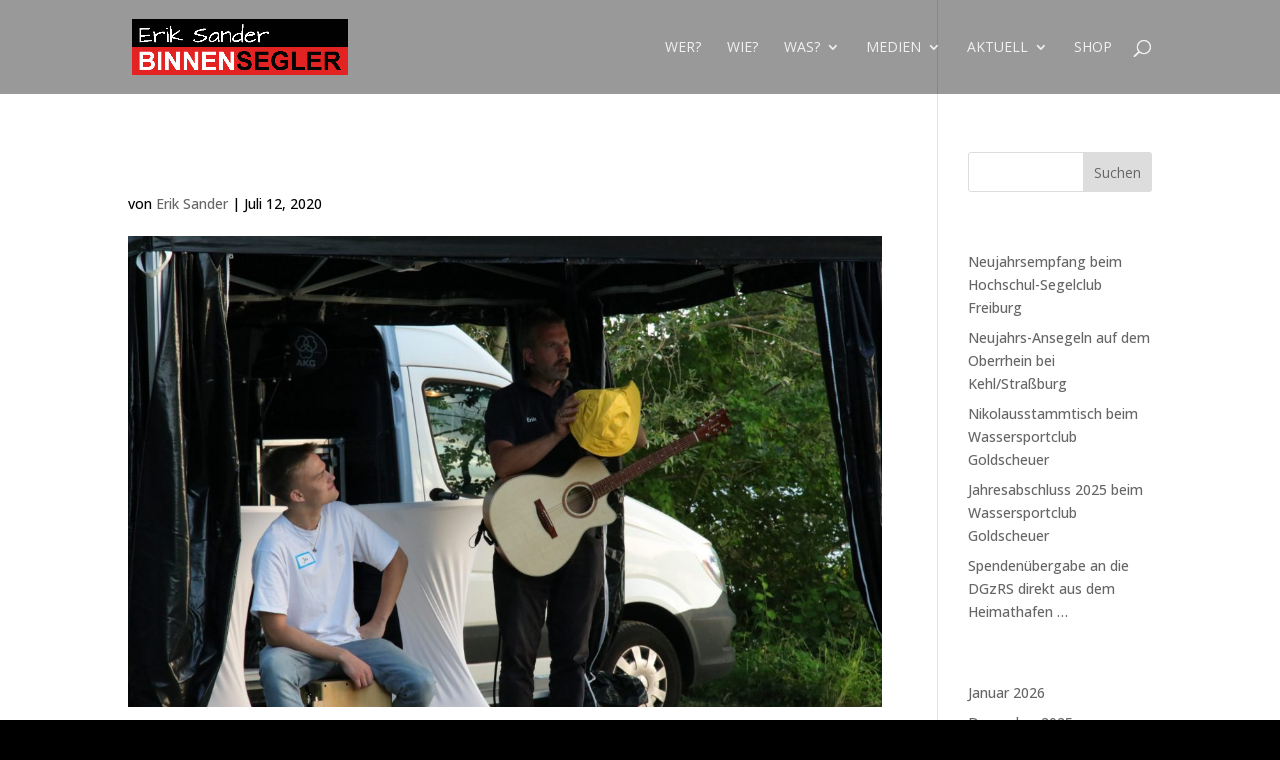

--- FILE ---
content_type: text/css; charset=utf-8
request_url: https://binnensegler.de/wp-content/et-cache/2092/et-divi-dynamic-tb-3033-2092-late.css?ver=1759812831
body_size: 97
content:
@font-face{font-family:ETmodules;font-display:block;src:url(//binnensegler.de/wp-content/themes/di-basis/core/admin/fonts/modules/social/modules.eot);src:url(//binnensegler.de/wp-content/themes/di-basis/core/admin/fonts/modules/social/modules.eot?#iefix) format("embedded-opentype"),url(//binnensegler.de/wp-content/themes/di-basis/core/admin/fonts/modules/social/modules.woff) format("woff"),url(//binnensegler.de/wp-content/themes/di-basis/core/admin/fonts/modules/social/modules.ttf) format("truetype"),url(//binnensegler.de/wp-content/themes/di-basis/core/admin/fonts/modules/social/modules.svg#ETmodules) format("svg");font-weight:400;font-style:normal}